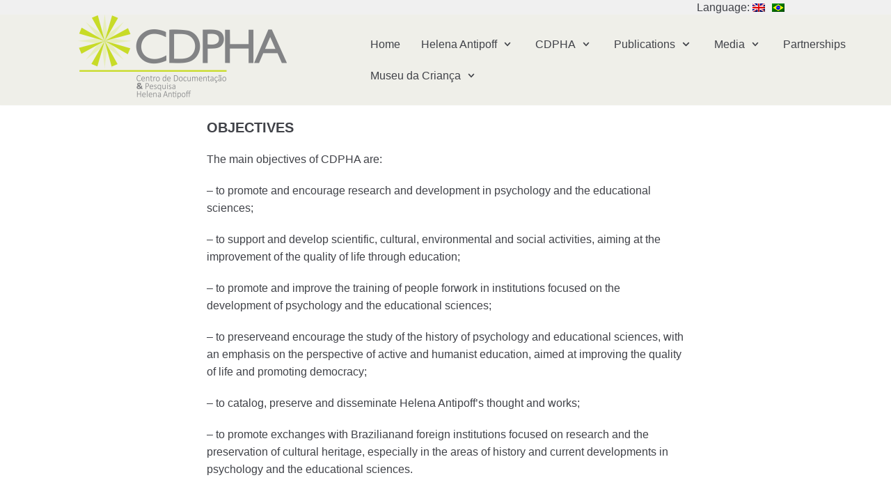

--- FILE ---
content_type: text/html; charset=UTF-8
request_url: https://cdpha.pro.br/en/objetivos-do-cdpha/
body_size: 8111
content:
<!DOCTYPE html>
<html lang="en-US">

<head>
	<meta charset="UTF-8">
	<meta name="viewport" content="width=device-width, initial-scale=1, minimum-scale=1">
	<link rel="profile" href="http://gmpg.org/xfn/11">
		<title>Objetivos &#8211; Centro de Documentação e Pesquisa Helena Antipoff – CDPHA</title>
<link rel='dns-prefetch' href='//s.w.org' />
<link rel="alternate" type="application/rss+xml" title="Centro de Documentação e Pesquisa Helena Antipoff – CDPHA &raquo; Feed" href="https://cdpha.pro.br/en/feed/" />
<link rel="alternate" type="application/rss+xml" title="Centro de Documentação e Pesquisa Helena Antipoff – CDPHA &raquo; Comments Feed" href="https://cdpha.pro.br/en/comments/feed/" />
		<script type="text/javascript">
			window._wpemojiSettings = {"baseUrl":"https:\/\/s.w.org\/images\/core\/emoji\/13.0.0\/72x72\/","ext":".png","svgUrl":"https:\/\/s.w.org\/images\/core\/emoji\/13.0.0\/svg\/","svgExt":".svg","source":{"concatemoji":"https:\/\/cdpha.pro.br\/wp-includes\/js\/wp-emoji-release.min.js?ver=5.5.3"}};
			!function(e,a,t){var r,n,o,i,p=a.createElement("canvas"),s=p.getContext&&p.getContext("2d");function c(e,t){var a=String.fromCharCode;s.clearRect(0,0,p.width,p.height),s.fillText(a.apply(this,e),0,0);var r=p.toDataURL();return s.clearRect(0,0,p.width,p.height),s.fillText(a.apply(this,t),0,0),r===p.toDataURL()}function l(e){if(!s||!s.fillText)return!1;switch(s.textBaseline="top",s.font="600 32px Arial",e){case"flag":return!c([127987,65039,8205,9895,65039],[127987,65039,8203,9895,65039])&&(!c([55356,56826,55356,56819],[55356,56826,8203,55356,56819])&&!c([55356,57332,56128,56423,56128,56418,56128,56421,56128,56430,56128,56423,56128,56447],[55356,57332,8203,56128,56423,8203,56128,56418,8203,56128,56421,8203,56128,56430,8203,56128,56423,8203,56128,56447]));case"emoji":return!c([55357,56424,8205,55356,57212],[55357,56424,8203,55356,57212])}return!1}function d(e){var t=a.createElement("script");t.src=e,t.defer=t.type="text/javascript",a.getElementsByTagName("head")[0].appendChild(t)}for(i=Array("flag","emoji"),t.supports={everything:!0,everythingExceptFlag:!0},o=0;o<i.length;o++)t.supports[i[o]]=l(i[o]),t.supports.everything=t.supports.everything&&t.supports[i[o]],"flag"!==i[o]&&(t.supports.everythingExceptFlag=t.supports.everythingExceptFlag&&t.supports[i[o]]);t.supports.everythingExceptFlag=t.supports.everythingExceptFlag&&!t.supports.flag,t.DOMReady=!1,t.readyCallback=function(){t.DOMReady=!0},t.supports.everything||(n=function(){t.readyCallback()},a.addEventListener?(a.addEventListener("DOMContentLoaded",n,!1),e.addEventListener("load",n,!1)):(e.attachEvent("onload",n),a.attachEvent("onreadystatechange",function(){"complete"===a.readyState&&t.readyCallback()})),(r=t.source||{}).concatemoji?d(r.concatemoji):r.wpemoji&&r.twemoji&&(d(r.twemoji),d(r.wpemoji)))}(window,document,window._wpemojiSettings);
		</script>
		<style type="text/css">
img.wp-smiley,
img.emoji {
	display: inline !important;
	border: none !important;
	box-shadow: none !important;
	height: 1em !important;
	width: 1em !important;
	margin: 0 .07em !important;
	vertical-align: -0.1em !important;
	background: none !important;
	padding: 0 !important;
}
</style>
	<link rel='stylesheet' id='wp-block-library-css'  href='https://cdpha.pro.br/wp-includes/css/dist/block-library/style.min.css?ver=5.5.3' type='text/css' media='all' />
<link rel='stylesheet' id='wp-migration-duplicator-css'  href='https://cdpha.pro.br/wp-content/plugins/wp-migration-duplicator/public/css/wp-migration-duplicator-public.css?ver=1.1.8' type='text/css' media='all' />
<link rel='stylesheet' id='neve-style-css'  href='https://cdpha.pro.br/wp-content/themes/neve/style.min.css?ver=2.8.3' type='text/css' media='all' />
<style id='neve-style-inline-css' type='text/css'>
.header-menu-sidebar-inner li.menu-item-nav-search { display: none; }
 .container{ max-width: 748px; } a{ color: #0c0c0c; } .nv-loader{ border-color: #0c0c0c; } a:hover, a:focus{ color: #cdd49b; } .has-neve-link-hover-color-color{ color: #cdd49b!important; } .has-neve-link-color-color{ color: #0c0c0c!important; } .has-neve-text-color-color{ color: #404248!important; } .has-neve-button-color-color{ color: #0366d6!important; } .has-neve-link-color-background-color{ background-color: #0c0c0c!important; } .has-neve-link-hover-color-background-color{ background-color: #cdd49b!important; } .has-neve-button-color-background-color{ background-color: #0366d6!important; } .has-neve-text-color-background-color{ background-color: #404248!important; } .single-post-container .alignfull > [class*="__inner-container"], .single-post-container .alignwide > [class*="__inner-container"]{ max-width:718px } .button.button-primary, button, input[type=button], .btn, input[type="submit"], /* Buttons in navigation */ ul[id^="nv-primary-navigation"] li.button.button-primary > a, .menu li.button.button-primary > a, .wp-block-button.is-style-primary .wp-block-button__link{ background-color: #0366d6;color: #ffffff;border-radius:3px;border:none;border-width:1px 1px 1px 1px; } .button.button-primary:hover, .nv-tags-list a:hover, ul[id^="nv-primary-navigation"] li.button.button-primary > a:hover, .menu li.button.button-primary > a:hover, .wp-block-button.is-style-primary .wp-block-button__link:hover { background-color: #0366d6;color: #ffffff; } .button.button-secondary, #comments input[type="submit"], #comments input[type=submit], .cart-off-canvas .button.nv-close-cart-sidebar, .wp-block-button.is-style-secondary .wp-block-button__link{ color: #676767;border-radius:3px;border:1px solid;border-width:1px 1px 1px 1px; } .button.button-secondary:hover, #comments input[type="submit"]:hover, .cart-off-canvas .button.nv-close-cart-sidebar:hover, .wp-block-button.is-style-secondary .wp-block-button__link:hover{ color: #676767; } .nv-tags-list a:hover{ background-color: #0366d6; } .nv-tags-list a{ color: #0366d6;border-color: #0366d6; } body, .site-title{ font-size: 15px; line-height: 1.6em; letter-spacing: 0px; font-weight: 400; text-transform: none; } h1, .single h1.entry-title{ font-size: 1.5em; line-height: 1.6em; letter-spacing: 0px; font-weight: 600; text-transform: uppercase; } h2{ font-size: 1.3em; line-height: 1.6em; letter-spacing: 0px; font-weight: 600; text-transform: uppercase; } h3{ font-size: 1.1em; line-height: 1.6em; letter-spacing: 0px; font-weight: 600; text-transform: uppercase; } .header-top-inner,.header-top-inner a:not(.button),.header-top-inner .navbar-toggle{ color: #404248; } .header-top-inner .nv-icon svg,.header-top-inner .nv-contact-list svg{ fill: #404248; } .header-top-inner .icon-bar{ background-color: #404248; } .hfg_header .header-top-inner .nav-ul .sub-menu{ background-color: #f0f0f0; } .hfg_header .header-top-inner{ background-color: #f0f0f0; } .header-main-inner,.header-main-inner a:not(.button),.header-main-inner .navbar-toggle{ color: #404248; } .header-main-inner .nv-icon svg,.header-main-inner .nv-contact-list svg{ fill: #404248; } .header-main-inner .icon-bar{ background-color: #404248; } .hfg_header .header-main-inner .nav-ul .sub-menu{ background-color: #efefe9; } .hfg_header .header-main-inner{ background-color: #efefe9; } .header-menu-sidebar .header-menu-sidebar-bg,.header-menu-sidebar .header-menu-sidebar-bg a:not(.button),.header-menu-sidebar .header-menu-sidebar-bg .navbar-toggle{ color: #404248; } .header-menu-sidebar .header-menu-sidebar-bg .nv-icon svg,.header-menu-sidebar .header-menu-sidebar-bg .nv-contact-list svg{ fill: #404248; } .header-menu-sidebar .header-menu-sidebar-bg .icon-bar{ background-color: #404248; } .hfg_header .header-menu-sidebar .header-menu-sidebar-bg .nav-ul .sub-menu{ background-color: #ffffff; } .hfg_header .header-menu-sidebar .header-menu-sidebar-bg{ background-color: #ffffff; } .header-menu-sidebar{ width: 360px; } .builder-item--logo .site-logo img{ max-width: 120px; } .builder-item--logo .site-logo .brand .nv-title-tagline-wrap{ color: #b2f418; } .builder-item--logo .site-logo{ padding:10px 0px 10px 0px; } .builder-item--logo{ margin:0px 0px 0px 0px; } .builder-item--nav-icon .navbar-toggle{ padding:10px 15px 10px 15px; } .builder-item--nav-icon{ margin:0px 0px 0px 0px; } .builder-item--primary-menu .nav-menu-primary > .nav-ul li:not(.woocommerce-mini-cart-item) > a,.builder-item--primary-menu .nav-menu-primary > .nav-ul .has-caret > a,.builder-item--primary-menu .nav-menu-primary > .nav-ul .neve-mm-heading span,.builder-item--primary-menu .nav-menu-primary > .nav-ul .has-caret{ color: #404248; } .builder-item--primary-menu .nav-menu-primary > .nav-ul li:not(.woocommerce-mini-cart-item) > a:after,.builder-item--primary-menu .nav-menu-primary > .nav-ul li > .has-caret > a:after{ background-color: #c7da2d; } .builder-item--primary-menu .nav-menu-primary > .nav-ul li:not(.woocommerce-mini-cart-item):hover > a,.builder-item--primary-menu .nav-menu-primary > .nav-ul li:hover > .has-caret > a,.builder-item--primary-menu .nav-menu-primary > .nav-ul li:hover > .has-caret{ color: #c7da2d; } .builder-item--primary-menu .nav-menu-primary > .nav-ul li:hover > .has-caret svg{ fill: #c7da2d; } .builder-item--primary-menu .nav-menu-primary > .nav-ul li.current-menu-item > a,.builder-item--primary-menu .nav-menu-primary > .nav-ul li.current_page_item > a,.builder-item--primary-menu .nav-menu-primary > .nav-ul li.current_page_item > .has-caret > a{ color: #c7db27; } .builder-item--primary-menu .nav-menu-primary > .nav-ul li.current-menu-item > .has-caret svg{ fill: #c7db27; } .builder-item--primary-menu .nav-ul > li:not(:last-of-type){ margin-right:20px; } .builder-item--primary-menu .style-full-height .nav-ul li:not(.menu-item-nav-search):not(.menu-item-nav-cart):hover > a:after{ width: calc(100% + 20px); } .builder-item--primary-menu .nav-ul li a, .builder-item--primary-menu .neve-mm-heading span{ min-height: 25px; } .header-menu-sidebar-inner .builder-item--primary-menu .primary-menu-ul.dropdowns-expanded > li > .sub-menu{ max-height: unset; } .header-menu-sidebar-inner .builder-item--primary-menu .primary-menu-ul.dropdowns-expanded > li > a > .caret-wrap,.header-menu-sidebar-inner .builder-item--primary-menu .primary-menu-ul.dropdowns-expanded > li > .has-caret .caret{ display: none; } .builder-item--primary-menu{ font-size: 1em; line-height: 1.6em; letter-spacing: 0px; font-weight: 500; text-transform: none; padding:0px 0px 0px 0px;margin:0px 0px 0px 0px; } .builder-item--primary-menu svg{ width: 1em;height: 1em; } .builder-item--secondary-menu .nav-ul#secondary-menu li > a{ color: #404248; } .builder-item--secondary-menu .nav-ul a:after{ background-color: #c7da2d; } .builder-item--secondary-menu .nav-menu-secondary:not(.style-full-height) .nav-ul#secondary-menu li:hover > a{ color: #c7da2d; } .builder-item--secondary-menu .nav-ul li:not(:last-child){ margin-right:20px; } .builder-item--secondary-menu .style-full-height .nav-ul li:hover > a:after{ width: calc(100% + 20px); } .builder-item--secondary-menu .nav-ul > li > a{ min-height: 25px; } .builder-item--secondary-menu .nav-ul li > a{ font-size: 1em; line-height: 1.6em; letter-spacing: 0px; font-weight: 500; text-transform: none; } .builder-item--secondary-menu .nav-ul li > a svg{ width: 1em;height: 1em; } .builder-item--secondary-menu{ padding:0px 0px 0px 0px;margin:0px 0px 0px 0px; } .footer-bottom-inner{ background-color: #cdd49b; } .footer-bottom-inner,.footer-bottom-inner a:not(.button),.footer-bottom-inner .navbar-toggle{ color: #5a5656; } .footer-bottom-inner .nv-icon svg,.footer-bottom-inner .nv-contact-list svg{ fill: #5a5656; } .footer-bottom-inner .icon-bar{ background-color: #5a5656; } .footer-bottom-inner .nav-ul .sub-menu{ background-color: #cdd49b; } .builder-item--footer-one-widgets{ padding:0px 0px 0px 0px;margin:0px 0px 0px 0px; } @media(min-width: 576px){ .container{ max-width: 992px; } .single-post-container .alignfull > [class*="__inner-container"], .single-post-container .alignwide > [class*="__inner-container"]{ max-width:962px } body, .site-title{ font-size: 16px; line-height: 1.6em; letter-spacing: 0px; } h1, .single h1.entry-title{ font-size: 1.5em; line-height: 1.6em; letter-spacing: 0px; } h2{ font-size: 1.3em; line-height: 1.6em; letter-spacing: 0px; } h3{ font-size: 1.1em; line-height: 1.6em; letter-spacing: 0px; } .header-menu-sidebar{ width: 360px; } .builder-item--logo .site-logo img{ max-width: 120px; } .builder-item--logo .site-logo{ padding:10px 0px 10px 0px; } .builder-item--logo{ margin:0px 0px 0px 0px; } .builder-item--nav-icon .navbar-toggle{ padding:10px 15px 10px 15px; } .builder-item--nav-icon{ margin:0px 0px 0px 0px; } .builder-item--primary-menu .nav-ul > li:not(:last-of-type){ margin-right:20px; } .builder-item--primary-menu .style-full-height .nav-ul li:not(.menu-item-nav-search):not(.menu-item-nav-cart):hover > a:after{ width: calc(100% + 20px); } .builder-item--primary-menu .nav-ul li a, .builder-item--primary-menu .neve-mm-heading span{ min-height: 25px; } .builder-item--primary-menu{ font-size: 1em; line-height: 1.6em; letter-spacing: 0px; padding:0px 0px 0px 0px;margin:0px 0px 0px 0px; } .builder-item--primary-menu svg{ width: 1em;height: 1em; } .builder-item--secondary-menu .nav-ul li:not(:last-child){ margin-right:20px; } .builder-item--secondary-menu .style-full-height .nav-ul li:hover > a:after{ width: calc(100% + 20px); } .builder-item--secondary-menu .nav-ul > li > a{ min-height: 25px; } .builder-item--secondary-menu .nav-ul li > a{ font-size: 1em; line-height: 1.6em; letter-spacing: 0px; } .builder-item--secondary-menu .nav-ul li > a svg{ width: 1em;height: 1em; } .builder-item--secondary-menu{ padding:0px 0px 0px 0px;margin:0px 0px 0px 0px; } .builder-item--footer-one-widgets{ padding:0px 0px 0px 0px;margin:0px 0px 0px 0px; } }@media(min-width: 960px){ .container{ max-width: 1024px; } .neve-main > .archive-container .nv-index-posts.col{ max-width: 74%; } .neve-main > .archive-container .nv-sidebar-wrap{ max-width: 26%; } .neve-main > .single-post-container .nv-single-post-wrap.col{ max-width: 70%; } .single-post-container .alignfull > [class*="__inner-container"], .single-post-container .alignwide > [class*="__inner-container"]{ max-width:687px } .container-fluid.single-post-container .alignfull > [class*="__inner-container"], .container-fluid.single-post-container .alignwide > [class*="__inner-container"]{ max-width:calc(70% + 15px) } .neve-main > .single-post-container .nv-sidebar-wrap{ max-width: 30%; } body, .site-title{ font-size: 16px; line-height: 1.6em; letter-spacing: 0px; } h1, .single h1.entry-title{ font-size: 2em; line-height: 1.6em; letter-spacing: 0px; } h2{ font-size: 1.75em; line-height: 1.6em; letter-spacing: 0px; } h3{ font-size: 1.5em; line-height: 1.6em; letter-spacing: 0px; } .header-top-inner{ height:21px; } .header-main-inner{ height:130px; } .header-menu-sidebar{ width: 360px; } .builder-item--logo .site-logo img{ max-width: 300px; } .builder-item--logo .site-logo{ padding:0px 0px 0px 0px; } .builder-item--logo{ margin:0px 0px 10px 0px; } .builder-item--nav-icon .navbar-toggle{ padding:10px 15px 10px 15px; } .builder-item--nav-icon{ margin:0px 0px 0px 0px; } .builder-item--primary-menu .nav-ul > li:not(:last-of-type){ margin-right:30px; } .builder-item--primary-menu .style-full-height .nav-ul li:not(.menu-item-nav-search):not(.menu-item-nav-cart) > a:after{ left:-15px;right:-15px } .builder-item--primary-menu .style-full-height .nav-ul li:not(.menu-item-nav-search):not(.menu-item-nav-cart):hover > a:after{ width: calc(100% + 30px); } .builder-item--primary-menu .nav-ul li a, .builder-item--primary-menu .neve-mm-heading span{ min-height: 20px; } .builder-item--primary-menu{ font-size: 1em; line-height: 1.6em; letter-spacing: 0px; padding:0px 0px 0px 0px;margin:0px 0px 0px 90px; } .builder-item--primary-menu svg{ width: 1em;height: 1em; } .builder-item--secondary-menu .nav-ul li:not(:last-child){ margin-right:10px; } .builder-item--secondary-menu .style-full-height #secondary-menu.nav-ul > li > a:after{ left:-5px;right:-5px } .builder-item--secondary-menu .style-full-height .nav-ul li:hover > a:after{ width: calc(100% + 10px); } .builder-item--secondary-menu .nav-ul > li > a{ min-height: 25px; } .builder-item--secondary-menu .nav-ul li > a{ font-size: 1em; line-height: 1.6em; letter-spacing: 0px; } .builder-item--secondary-menu .nav-ul li > a svg{ width: 1em;height: 1em; } .builder-item--secondary-menu{ padding:0px 0px 0px 0px;margin:10px 10px 10px 10px; } .builder-item--footer-one-widgets{ padding:0px 0px 0px 0px;margin:0px 0px 5px 0px; } }
</style>
<script type='text/javascript' src='https://cdpha.pro.br/wp-includes/js/jquery/jquery.js?ver=1.12.4-wp' id='jquery-core-js'></script>
<script type='text/javascript' src='https://cdpha.pro.br/wp-content/plugins/wp-migration-duplicator/public/js/wp-migration-duplicator-public.js?ver=1.1.8' id='wp-migration-duplicator-js'></script>
<link rel="https://api.w.org/" href="https://cdpha.pro.br/en/wp-json/" /><link rel="alternate" type="application/json" href="https://cdpha.pro.br/en/wp-json/wp/v2/pages/119" /><link rel="EditURI" type="application/rsd+xml" title="RSD" href="https://cdpha.pro.br/xmlrpc.php?rsd" />
<link rel="wlwmanifest" type="application/wlwmanifest+xml" href="https://cdpha.pro.br/wp-includes/wlwmanifest.xml" /> 
<meta name="generator" content="WordPress 5.5.3" />
<link rel="canonical" href="https://cdpha.pro.br/en/objetivos-do-cdpha/" />
<link rel='shortlink' href='https://cdpha.pro.br/en/?p=119' />
<link rel="alternate" type="application/json+oembed" href="https://cdpha.pro.br/en/wp-json/oembed/1.0/embed?url=https%3A%2F%2Fcdpha.pro.br%2Fen%2Fobjetivos-do-cdpha%2F" />
<link rel="alternate" type="text/xml+oembed" href="https://cdpha.pro.br/en/wp-json/oembed/1.0/embed?url=https%3A%2F%2Fcdpha.pro.br%2Fen%2Fobjetivos-do-cdpha%2F&#038;format=xml" />
<style>.cpm-map img{ max-width: none !important;box-shadow:none !important;}</style><style type="text/css">
.qtranxs_flag_pb {background-image: url(https://cdpha.pro.br/wp-content/plugins/qtranslate-x/flags/br.png); background-repeat: no-repeat;}
.qtranxs_flag_en {background-image: url(https://cdpha.pro.br/wp-content/plugins/qtranslate-x/flags/gb.png); background-repeat: no-repeat;}
</style>
<link hreflang="pb" href="https://cdpha.pro.br/pb/objetivos-do-cdpha/" rel="alternate" />
<link hreflang="en" href="https://cdpha.pro.br/en/objetivos-do-cdpha/" rel="alternate" />
<link hreflang="x-default" href="https://cdpha.pro.br/objetivos-do-cdpha/" rel="alternate" />
<meta name="generator" content="qTranslate-X 3.4.6.8" />
<link rel="icon" href="https://cdpha.pro.br/wp-content/uploads/2020/09/cropped-favicon-32x32.png" sizes="32x32" />
<link rel="icon" href="https://cdpha.pro.br/wp-content/uploads/2020/09/cropped-favicon-192x192.png" sizes="192x192" />
<link rel="apple-touch-icon" href="https://cdpha.pro.br/wp-content/uploads/2020/09/cropped-favicon-180x180.png" />
<meta name="msapplication-TileImage" content="https://cdpha.pro.br/wp-content/uploads/2020/09/cropped-favicon-270x270.png" />
		<style type="text/css" id="wp-custom-css">
			.primary-menu-ul .sub-menu li a {
	justify-content: left !important;
}		</style>
		</head>

<body  class="page-template-default page page-id-119 wp-custom-logo nv-sidebar-right nv-without-title menu_sidebar_slide_left" id="neve_body"  >
<div class="wrapper">
		<header class="header" role="banner">
		<a class="neve-skip-link show-on-focus" href="#content" tabindex="0">
			Skip to content		</a>
		<div id="header-grid"  class="hfg_header site-header">
	<div class="header--row header-top hide-on-mobile hide-on-tablet layout-full-contained header--row"
	data-row-id="top" data-show-on="desktop">

	<div
		class="header--row-inner header-top-inner">
		<div class="container">
			<div
				class="row row--wrapper"
				data-section="hfg_header_layout_top" >
				<div class="builder-item hfg-item-last hfg-item-first col-5 col-md-5 col-sm-5 desktop-right tablet-left mobile-left offset-7"><div class="item--inner builder-item--secondary-menu has_menu"
		data-section="secondary_menu_primary"
		data-item-id="secondary-menu">
	<div class="nv-top-bar">
	<div role="navigation" class="menu-content style-plain nav-menu-secondary"
		aria-label="Secondary Menu">
		<ul id="secondary-menu" class="nav-ul"><li id="menu-item-422" class="qtranxs-lang-menu qtranxs-lang-menu-en menu-item menu-item-type-custom menu-item-object-custom menu-item-has-children menu-item-422"><a title="English" href="#">Language:&nbsp;<img src="https://cdpha.pro.br/wp-content/plugins/qtranslate-x/flags/gb.png" alt="English" /></a></li>
<li id="menu-item-423" class="qtranxs-lang-menu-item qtranxs-lang-menu-item-pb menu-item menu-item-type-custom menu-item-object-custom menu-item-423"><a title="Português Brasil" href="https://cdpha.pro.br/pb/objetivos-do-cdpha/"><img src="https://cdpha.pro.br/wp-content/plugins/qtranslate-x/flags/br.png" alt="Português Brasil" /></a></li>
</ul>	</div>
</div>

	</div>

</div>							</div>
		</div>
	</div>
</div>


<nav class="header--row header-main hide-on-mobile hide-on-tablet layout-fullwidth nv-navbar header--row"
	data-row-id="main" data-show-on="desktop">

	<div
		class="header--row-inner header-main-inner">
		<div class="container">
			<div
				class="row row--wrapper"
				data-section="hfg_header_layout_main" >
				<div class="builder-item hfg-item-first col-4 col-md-4 col-sm-4 mobile-left tablet-left desktop-right"><div class="item--inner builder-item--logo"
		data-section="title_tagline"
		data-item-id="logo">
	<div class="site-logo">
	<a class="brand" href="https://cdpha.pro.br/en/" title="Centro de Documentação e Pesquisa Helena Antipoff – CDPHA"
			aria-label="Centro de Documentação e Pesquisa Helena Antipoff – CDPHA"><img src="https://cdpha.pro.br/wp-content/uploads/2020/09/cropped-logo01_horizontal_small.png" alt=""></a></div>

	</div>

</div><div class="builder-item has-nav hfg-item-last col-8 col-md-8 col-sm-8 mobile-left tablet-left desktop-left"><div class="item--inner builder-item--primary-menu has_menu"
		data-section="header_menu_primary"
		data-item-id="primary-menu">
	<div class="nv-nav-wrap">
	<div role="navigation" class="style-border-bottom nav-menu-primary"
			aria-label="Primary Menu">

		<ul id="nv-primary-navigation-main" class="primary-menu-ul nav-ul dropdowns-expanded"><li id="menu-item-703" class="menu-item menu-item-type-post_type menu-item-object-page menu-item-home menu-item-703"><a href="https://cdpha.pro.br/en/">Home</a></li>
<li id="menu-item-31" class="menu-item menu-item-type-post_type menu-item-object-page menu-item-has-children menu-item-31"><a href="https://cdpha.pro.br/en/helena-antipoff/"><span class="menu-item-title-wrap">Helena Antipoff</span><div class="caret-wrap 2" tabindex="0"><span class="caret"><svg xmlns="http://www.w3.org/2000/svg" viewBox="0 0 448 512"><path d="M207.029 381.476L12.686 187.132c-9.373-9.373-9.373-24.569 0-33.941l22.667-22.667c9.357-9.357 24.522-9.375 33.901-.04L224 284.505l154.745-154.021c9.379-9.335 24.544-9.317 33.901.04l22.667 22.667c9.373 9.373 9.373 24.569 0 33.941L240.971 381.476c-9.373 9.372-24.569 9.372-33.942 0z"/></svg></span></div></a>
<ul class="sub-menu">
	<li id="menu-item-1614" class="menu-item menu-item-type-post_type menu-item-object-page menu-item-1614"><a href="https://cdpha.pro.br/en/38o-encontro-anual-helena-antipoff/">38º Encontro Anual Helena Antipoff</a></li>
	<li id="menu-item-1907" class="menu-item menu-item-type-post_type menu-item-object-page menu-item-1907"><a href="https://cdpha.pro.br/en/1900-2/">39º Encontro anual helena antipoff</a></li>
	<li id="menu-item-1897" class="menu-item menu-item-type-post_type menu-item-object-page menu-item-1897"><a href="https://cdpha.pro.br/en/41o-encontro-anual-helena-antipoff/">41º eNCONTRO aNUAL hELENA aNTIPOFF</a></li>
	<li id="menu-item-2235" class="menu-item menu-item-type-post_type menu-item-object-page menu-item-2235"><a href="https://cdpha.pro.br/en/42o-encontro-helena-antipoff-videos/">42º ENCONTRO hELENA aNTIPOFF – PROGRAMAÇÃO</a></li>
	<li id="menu-item-1554" class="menu-item menu-item-type-post_type menu-item-object-page menu-item-1554"><a href="https://cdpha.pro.br/en/eventos/">eventos</a></li>
</ul>
</li>
<li id="menu-item-883" class="menu-item menu-item-type-custom menu-item-object-custom current-menu-ancestor current-menu-parent menu-item-has-children menu-item-883"><a href="#"><span class="menu-item-title-wrap">CDPHA</span><div class="caret-wrap 8" tabindex="0"><span class="caret"><svg xmlns="http://www.w3.org/2000/svg" viewBox="0 0 448 512"><path d="M207.029 381.476L12.686 187.132c-9.373-9.373-9.373-24.569 0-33.941l22.667-22.667c9.357-9.357 24.522-9.375 33.901-.04L224 284.505l154.745-154.021c9.379-9.335 24.544-9.317 33.901.04l22.667 22.667c9.373 9.373 9.373 24.569 0 33.941L240.971 381.476c-9.373 9.372-24.569 9.372-33.942 0z"/></svg></span></div></a>
<ul class="sub-menu">
	<li id="menu-item-915" class="menu-item menu-item-type-post_type menu-item-object-page menu-item-915"><a href="https://cdpha.pro.br/en/sobre/">About</a></li>
	<li id="menu-item-120" class="menu-item menu-item-type-post_type menu-item-object-page current-menu-item page_item page-item-119 current_page_item menu-item-120"><a href="https://cdpha.pro.br/en/objetivos-do-cdpha/" aria-current="page">Objectives</a></li>
	<li id="menu-item-877" class="menu-item menu-item-type-post_type menu-item-object-page menu-item-877"><a href="https://cdpha.pro.br/en/logomarca/">Logo</a></li>
	<li id="menu-item-1022" class="menu-item menu-item-type-post_type menu-item-object-page menu-item-1022"><a href="https://cdpha.pro.br/en/atas-do-cdpha/">Atas do CDPHA</a></li>
	<li id="menu-item-822" class="menu-item menu-item-type-custom menu-item-object-custom menu-item-has-children menu-item-822"><a href="#"><span class="menu-item-title-wrap">Directors</span><div class="caret-wrap 13" tabindex="0"><span class="caret"><svg xmlns="http://www.w3.org/2000/svg" viewBox="0 0 448 512"><path d="M207.029 381.476L12.686 187.132c-9.373-9.373-9.373-24.569 0-33.941l22.667-22.667c9.357-9.357 24.522-9.375 33.901-.04L224 284.505l154.745-154.021c9.379-9.335 24.544-9.317 33.901.04l22.667 22.667c9.373 9.373 9.373 24.569 0 33.941L240.971 381.476c-9.373 9.372-24.569 9.372-33.942 0z"/></svg></span></div></a>
	<ul class="sub-menu">
		<li id="menu-item-2148" class="menu-item menu-item-type-post_type menu-item-object-page menu-item-2148"><a href="https://cdpha.pro.br/en/diretoria-cdpha-2024-2025/">Diretoria CDPHA 2024-2025</a></li>
		<li id="menu-item-1530" class="menu-item menu-item-type-post_type menu-item-object-page menu-item-1530"><a href="https://cdpha.pro.br/en/2022-2023/">2022 -2023</a></li>
		<li id="menu-item-1450" class="menu-item menu-item-type-post_type menu-item-object-page menu-item-1450"><a href="https://cdpha.pro.br/en/2021-2022/">2021 -2022</a></li>
		<li id="menu-item-813" class="menu-item menu-item-type-post_type menu-item-object-page menu-item-813"><a href="https://cdpha.pro.br/en/diretoria_2018-2020/">2018-2020</a></li>
		<li id="menu-item-812" class="menu-item menu-item-type-post_type menu-item-object-page menu-item-812"><a href="https://cdpha.pro.br/en/diretoria_2015-2017/">2015-2017</a></li>
		<li id="menu-item-824" class="menu-item menu-item-type-post_type menu-item-object-page menu-item-824"><a href="https://cdpha.pro.br/en/diretoria_2013-2015/">2013-2015</a></li>
		<li id="menu-item-823" class="menu-item menu-item-type-post_type menu-item-object-page menu-item-823"><a href="https://cdpha.pro.br/en/diretoria_2011-2013/">2011-2013</a></li>
		<li id="menu-item-828" class="menu-item menu-item-type-post_type menu-item-object-page menu-item-828"><a href="https://cdpha.pro.br/en/diretorias_anteriores/">Anteriores</a></li>
	</ul>
</li>
	<li id="menu-item-131" class="menu-item menu-item-type-post_type menu-item-object-page menu-item-131"><a href="https://cdpha.pro.br/en/sala-antipoff-na-ufmg/">Helena Antipoff Room</a></li>
	<li id="menu-item-1177" class="menu-item menu-item-type-post_type menu-item-object-page menu-item-1177"><a href="https://cdpha.pro.br/en/fundacao-helena-antipoff/">Helena Antipoff Foundation</a></li>
</ul>
</li>
<li id="menu-item-368" class="menu-item menu-item-type-custom menu-item-object-custom menu-item-has-children menu-item-368"><a href="#"><span class="menu-item-title-wrap">Publications</span><div class="caret-wrap 24" tabindex="0"><span class="caret"><svg xmlns="http://www.w3.org/2000/svg" viewBox="0 0 448 512"><path d="M207.029 381.476L12.686 187.132c-9.373-9.373-9.373-24.569 0-33.941l22.667-22.667c9.357-9.357 24.522-9.375 33.901-.04L224 284.505l154.745-154.021c9.379-9.335 24.544-9.317 33.901.04l22.667 22.667c9.373 9.373 9.373 24.569 0 33.941L240.971 381.476c-9.373 9.372-24.569 9.372-33.942 0z"/></svg></span></div></a>
<ul class="sub-menu">
	<li id="menu-item-161" class="menu-item menu-item-type-post_type menu-item-object-page menu-item-161"><a href="https://cdpha.pro.br/en/artigos-cientificos/">Scientific articles</a></li>
	<li id="menu-item-164" class="menu-item menu-item-type-post_type menu-item-object-page menu-item-164"><a href="https://cdpha.pro.br/en/boletins-do-cdpha/">CDPHA Bulletins</a></li>
	<li id="menu-item-167" class="menu-item menu-item-type-post_type menu-item-object-page menu-item-167"><a href="https://cdpha.pro.br/en/colecao-antipoff/">Antipoff Collections</a></li>
	<li id="menu-item-1068" class="menu-item menu-item-type-post_type menu-item-object-page menu-item-1068"><a href="https://cdpha.pro.br/en/coletaneas-antipoff/">Antipoff Collected Works</a></li>
	<li id="menu-item-173" class="menu-item menu-item-type-post_type menu-item-object-page menu-item-173"><a href="https://cdpha.pro.br/en/livros-e-capitulos/">Books and chapters</a></li>
	<li id="menu-item-176" class="menu-item menu-item-type-post_type menu-item-object-page menu-item-176"><a href="https://cdpha.pro.br/en/teses-e-dissertacoes/">Theses and dissertations</a></li>
</ul>
</li>
<li id="menu-item-858" class="menu-item menu-item-type-custom menu-item-object-custom menu-item-has-children menu-item-858"><a href="#"><span class="menu-item-title-wrap">Media</span><div class="caret-wrap 31" tabindex="0"><span class="caret"><svg xmlns="http://www.w3.org/2000/svg" viewBox="0 0 448 512"><path d="M207.029 381.476L12.686 187.132c-9.373-9.373-9.373-24.569 0-33.941l22.667-22.667c9.357-9.357 24.522-9.375 33.901-.04L224 284.505l154.745-154.021c9.379-9.335 24.544-9.317 33.901.04l22.667 22.667c9.373 9.373 9.373 24.569 0 33.941L240.971 381.476c-9.373 9.372-24.569 9.372-33.942 0z"/></svg></span></div></a>
<ul class="sub-menu">
	<li id="menu-item-857" class="menu-item menu-item-type-post_type menu-item-object-page menu-item-857"><a href="https://cdpha.pro.br/en/media/">Photos</a></li>
	<li id="menu-item-861" class="menu-item menu-item-type-post_type menu-item-object-page menu-item-861"><a href="https://cdpha.pro.br/en/videos/">Videos</a></li>
	<li id="menu-item-1766" class="menu-item menu-item-type-post_type menu-item-object-page menu-item-1766"><a href="https://cdpha.pro.br/en/imagens-e-videos-17a-primavera-dos-museus/">IMAGENS E VIDEOS 17ª pRIMAVERA DOS MUSEUS</a></li>
	<li id="menu-item-888" class="menu-item menu-item-type-post_type menu-item-object-page menu-item-888"><a href="https://cdpha.pro.br/en/recursos-educacionais/">Educational Resources</a></li>
</ul>
</li>
<li id="menu-item-35" class="menu-item menu-item-type-post_type menu-item-object-page menu-item-35"><a href="https://cdpha.pro.br/en/parcerias/">Partnerships</a></li>
<li id="menu-item-1376" class="menu-item menu-item-type-post_type menu-item-object-page menu-item-has-children menu-item-1376"><a href="https://cdpha.pro.br/en/home/museu-da-crianca/"><span class="menu-item-title-wrap">Museu da Criança</span><div class="caret-wrap 37" tabindex="0"><span class="caret"><svg xmlns="http://www.w3.org/2000/svg" viewBox="0 0 448 512"><path d="M207.029 381.476L12.686 187.132c-9.373-9.373-9.373-24.569 0-33.941l22.667-22.667c9.357-9.357 24.522-9.375 33.901-.04L224 284.505l154.745-154.021c9.379-9.335 24.544-9.317 33.901.04l22.667 22.667c9.373 9.373 9.373 24.569 0 33.941L240.971 381.476c-9.373 9.372-24.569 9.372-33.942 0z"/></svg></span></div></a>
<ul class="sub-menu">
	<li id="menu-item-2158" class="menu-item menu-item-type-post_type menu-item-object-page menu-item-2158"><a href="https://cdpha.pro.br/en/aula-silvia-parrat-dayan/">Aula Silvia Parrat-Dayan</a></li>
	<li id="menu-item-1519" class="menu-item menu-item-type-post_type menu-item-object-page menu-item-1519"><a href="https://cdpha.pro.br/en/adolescentes-e-jovens/">Adolescentes e Jovens</a></li>
	<li id="menu-item-1395" class="menu-item menu-item-type-post_type menu-item-object-page menu-item-1395"><a href="https://cdpha.pro.br/en/atividades-educativas/">Atividades Educativas</a></li>
	<li id="menu-item-1396" class="menu-item menu-item-type-post_type menu-item-object-page menu-item-1396"><a href="https://cdpha.pro.br/en/criancas-brasileiras/">Crianças Brasileiras</a></li>
	<li id="menu-item-1440" class="menu-item menu-item-type-post_type menu-item-object-page menu-item-1440"><a href="https://cdpha.pro.br/en/criancas-no-mundo/">Crianças no Mundo</a></li>
	<li id="menu-item-1397" class="menu-item menu-item-type-post_type menu-item-object-page menu-item-1397"><a href="https://cdpha.pro.br/en/educacao-na-pandemia/">Educação na Pandemia</a></li>
	<li id="menu-item-1384" class="menu-item menu-item-type-post_type menu-item-object-page menu-item-1384"><a href="https://cdpha.pro.br/en/ideais-e-interesses/">Ideais e interesses</a></li>
	<li id="menu-item-1433" class="menu-item menu-item-type-post_type menu-item-object-page menu-item-1433"><a href="https://cdpha.pro.br/en/mesa-redonda/">Mesa Redonda</a></li>
	<li id="menu-item-1481" class="menu-item menu-item-type-post_type menu-item-object-page menu-item-1481"><a href="https://cdpha.pro.br/en/videos-15a-primavera-dos-museus/">videos 15ª Primavera dos museus</a></li>
</ul>
</li>
</ul>	</div>
</div>

	</div>

</div>							</div>
		</div>
	</div>
</nav>


<nav class="header--row header-main hide-on-desktop layout-fullwidth nv-navbar header--row"
	data-row-id="main" data-show-on="mobile">

	<div
		class="header--row-inner header-main-inner">
		<div class="container">
			<div
				class="row row--wrapper"
				data-section="hfg_header_layout_main" >
				<div class="builder-item hfg-item-first col-8 col-md-8 col-sm-8 mobile-left tablet-left desktop-right"><div class="item--inner builder-item--logo"
		data-section="title_tagline"
		data-item-id="logo">
	<div class="site-logo">
	<a class="brand" href="https://cdpha.pro.br/en/" title="Centro de Documentação e Pesquisa Helena Antipoff – CDPHA"
			aria-label="Centro de Documentação e Pesquisa Helena Antipoff – CDPHA"><img src="https://cdpha.pro.br/wp-content/uploads/2020/09/cropped-logo01_horizontal_small.png" alt=""></a></div>

	</div>

</div><div class="builder-item hfg-item-last col-4 col-md-4 col-sm-4 desktop-right tablet-right mobile-right"><div class="item--inner builder-item--nav-icon"
		data-section="header_menu_icon"
		data-item-id="nav-icon">
	<div class="menu-mobile-toggle item-button navbar-toggle-wrapper">
	<button class="navbar-toggle"
					aria-label="
			Navigation Menu			">
				<div class="bars">
			<span class="icon-bar"></span>
			<span class="icon-bar"></span>
			<span class="icon-bar"></span>
		</div>
		<span class="screen-reader-text">Toggle Navigation</span>
	</button>
</div> <!--.navbar-toggle-wrapper-->


	</div>

</div>							</div>
		</div>
	</div>
</nav>

<div id="header-menu-sidebar" class="header-menu-sidebar menu-sidebar-panel slide_left">
	<div id="header-menu-sidebar-bg" class="header-menu-sidebar-bg">
		<div class="close-sidebar-panel navbar-toggle-wrapper">
			<button class="navbar-toggle active" 					aria-label="
				Navigation Menu				">
				<div class="bars">
					<span class="icon-bar"></span>
					<span class="icon-bar"></span>
					<span class="icon-bar"></span>
				</div>
				<span class="screen-reader-text">
				Toggle Navigation					</span>
			</button>
		</div>
		<div id="header-menu-sidebar-inner" class="header-menu-sidebar-inner ">
			<div class="builder-item has-nav hfg-item-last hfg-item-first col-12 col-md-12 col-sm-12 mobile-left tablet-left desktop-left"><div class="item--inner builder-item--primary-menu has_menu"
		data-section="header_menu_primary"
		data-item-id="primary-menu">
	<div class="nv-nav-wrap">
	<div role="navigation" class="style-border-bottom nav-menu-primary"
			aria-label="Primary Menu">

		<ul id="nv-primary-navigation-sidebar" class="primary-menu-ul nav-ul dropdowns-expanded"><li class="menu-item menu-item-type-post_type menu-item-object-page menu-item-home menu-item-703"><a href="https://cdpha.pro.br/en/">Home</a></li>
<li class="menu-item menu-item-type-post_type menu-item-object-page menu-item-has-children menu-item-31"><a href="https://cdpha.pro.br/en/helena-antipoff/"><span class="menu-item-title-wrap">Helena Antipoff</span><div class="caret-wrap 2" tabindex="0"><span class="caret"><svg xmlns="http://www.w3.org/2000/svg" viewBox="0 0 448 512"><path d="M207.029 381.476L12.686 187.132c-9.373-9.373-9.373-24.569 0-33.941l22.667-22.667c9.357-9.357 24.522-9.375 33.901-.04L224 284.505l154.745-154.021c9.379-9.335 24.544-9.317 33.901.04l22.667 22.667c9.373 9.373 9.373 24.569 0 33.941L240.971 381.476c-9.373 9.372-24.569 9.372-33.942 0z"/></svg></span></div></a>
<ul class="sub-menu">
	<li class="menu-item menu-item-type-post_type menu-item-object-page menu-item-1614"><a href="https://cdpha.pro.br/en/38o-encontro-anual-helena-antipoff/">38º Encontro Anual Helena Antipoff</a></li>
	<li class="menu-item menu-item-type-post_type menu-item-object-page menu-item-1907"><a href="https://cdpha.pro.br/en/1900-2/">39º Encontro anual helena antipoff</a></li>
	<li class="menu-item menu-item-type-post_type menu-item-object-page menu-item-1897"><a href="https://cdpha.pro.br/en/41o-encontro-anual-helena-antipoff/">41º eNCONTRO aNUAL hELENA aNTIPOFF</a></li>
	<li class="menu-item menu-item-type-post_type menu-item-object-page menu-item-2235"><a href="https://cdpha.pro.br/en/42o-encontro-helena-antipoff-videos/">42º ENCONTRO hELENA aNTIPOFF – PROGRAMAÇÃO</a></li>
	<li class="menu-item menu-item-type-post_type menu-item-object-page menu-item-1554"><a href="https://cdpha.pro.br/en/eventos/">eventos</a></li>
</ul>
</li>
<li class="menu-item menu-item-type-custom menu-item-object-custom current-menu-ancestor current-menu-parent menu-item-has-children menu-item-883"><a href="#"><span class="menu-item-title-wrap">CDPHA</span><div class="caret-wrap 8" tabindex="0"><span class="caret"><svg xmlns="http://www.w3.org/2000/svg" viewBox="0 0 448 512"><path d="M207.029 381.476L12.686 187.132c-9.373-9.373-9.373-24.569 0-33.941l22.667-22.667c9.357-9.357 24.522-9.375 33.901-.04L224 284.505l154.745-154.021c9.379-9.335 24.544-9.317 33.901.04l22.667 22.667c9.373 9.373 9.373 24.569 0 33.941L240.971 381.476c-9.373 9.372-24.569 9.372-33.942 0z"/></svg></span></div></a>
<ul class="sub-menu">
	<li class="menu-item menu-item-type-post_type menu-item-object-page menu-item-915"><a href="https://cdpha.pro.br/en/sobre/">About</a></li>
	<li class="menu-item menu-item-type-post_type menu-item-object-page current-menu-item page_item page-item-119 current_page_item menu-item-120"><a href="https://cdpha.pro.br/en/objetivos-do-cdpha/" aria-current="page">Objectives</a></li>
	<li class="menu-item menu-item-type-post_type menu-item-object-page menu-item-877"><a href="https://cdpha.pro.br/en/logomarca/">Logo</a></li>
	<li class="menu-item menu-item-type-post_type menu-item-object-page menu-item-1022"><a href="https://cdpha.pro.br/en/atas-do-cdpha/">Atas do CDPHA</a></li>
	<li class="menu-item menu-item-type-custom menu-item-object-custom menu-item-has-children menu-item-822"><a href="#"><span class="menu-item-title-wrap">Directors</span><div class="caret-wrap 13" tabindex="0"><span class="caret"><svg xmlns="http://www.w3.org/2000/svg" viewBox="0 0 448 512"><path d="M207.029 381.476L12.686 187.132c-9.373-9.373-9.373-24.569 0-33.941l22.667-22.667c9.357-9.357 24.522-9.375 33.901-.04L224 284.505l154.745-154.021c9.379-9.335 24.544-9.317 33.901.04l22.667 22.667c9.373 9.373 9.373 24.569 0 33.941L240.971 381.476c-9.373 9.372-24.569 9.372-33.942 0z"/></svg></span></div></a>
	<ul class="sub-menu">
		<li class="menu-item menu-item-type-post_type menu-item-object-page menu-item-2148"><a href="https://cdpha.pro.br/en/diretoria-cdpha-2024-2025/">Diretoria CDPHA 2024-2025</a></li>
		<li class="menu-item menu-item-type-post_type menu-item-object-page menu-item-1530"><a href="https://cdpha.pro.br/en/2022-2023/">2022 -2023</a></li>
		<li class="menu-item menu-item-type-post_type menu-item-object-page menu-item-1450"><a href="https://cdpha.pro.br/en/2021-2022/">2021 -2022</a></li>
		<li class="menu-item menu-item-type-post_type menu-item-object-page menu-item-813"><a href="https://cdpha.pro.br/en/diretoria_2018-2020/">2018-2020</a></li>
		<li class="menu-item menu-item-type-post_type menu-item-object-page menu-item-812"><a href="https://cdpha.pro.br/en/diretoria_2015-2017/">2015-2017</a></li>
		<li class="menu-item menu-item-type-post_type menu-item-object-page menu-item-824"><a href="https://cdpha.pro.br/en/diretoria_2013-2015/">2013-2015</a></li>
		<li class="menu-item menu-item-type-post_type menu-item-object-page menu-item-823"><a href="https://cdpha.pro.br/en/diretoria_2011-2013/">2011-2013</a></li>
		<li class="menu-item menu-item-type-post_type menu-item-object-page menu-item-828"><a href="https://cdpha.pro.br/en/diretorias_anteriores/">Anteriores</a></li>
	</ul>
</li>
	<li class="menu-item menu-item-type-post_type menu-item-object-page menu-item-131"><a href="https://cdpha.pro.br/en/sala-antipoff-na-ufmg/">Helena Antipoff Room</a></li>
	<li class="menu-item menu-item-type-post_type menu-item-object-page menu-item-1177"><a href="https://cdpha.pro.br/en/fundacao-helena-antipoff/">Helena Antipoff Foundation</a></li>
</ul>
</li>
<li class="menu-item menu-item-type-custom menu-item-object-custom menu-item-has-children menu-item-368"><a href="#"><span class="menu-item-title-wrap">Publications</span><div class="caret-wrap 24" tabindex="0"><span class="caret"><svg xmlns="http://www.w3.org/2000/svg" viewBox="0 0 448 512"><path d="M207.029 381.476L12.686 187.132c-9.373-9.373-9.373-24.569 0-33.941l22.667-22.667c9.357-9.357 24.522-9.375 33.901-.04L224 284.505l154.745-154.021c9.379-9.335 24.544-9.317 33.901.04l22.667 22.667c9.373 9.373 9.373 24.569 0 33.941L240.971 381.476c-9.373 9.372-24.569 9.372-33.942 0z"/></svg></span></div></a>
<ul class="sub-menu">
	<li class="menu-item menu-item-type-post_type menu-item-object-page menu-item-161"><a href="https://cdpha.pro.br/en/artigos-cientificos/">Scientific articles</a></li>
	<li class="menu-item menu-item-type-post_type menu-item-object-page menu-item-164"><a href="https://cdpha.pro.br/en/boletins-do-cdpha/">CDPHA Bulletins</a></li>
	<li class="menu-item menu-item-type-post_type menu-item-object-page menu-item-167"><a href="https://cdpha.pro.br/en/colecao-antipoff/">Antipoff Collections</a></li>
	<li class="menu-item menu-item-type-post_type menu-item-object-page menu-item-1068"><a href="https://cdpha.pro.br/en/coletaneas-antipoff/">Antipoff Collected Works</a></li>
	<li class="menu-item menu-item-type-post_type menu-item-object-page menu-item-173"><a href="https://cdpha.pro.br/en/livros-e-capitulos/">Books and chapters</a></li>
	<li class="menu-item menu-item-type-post_type menu-item-object-page menu-item-176"><a href="https://cdpha.pro.br/en/teses-e-dissertacoes/">Theses and dissertations</a></li>
</ul>
</li>
<li class="menu-item menu-item-type-custom menu-item-object-custom menu-item-has-children menu-item-858"><a href="#"><span class="menu-item-title-wrap">Media</span><div class="caret-wrap 31" tabindex="0"><span class="caret"><svg xmlns="http://www.w3.org/2000/svg" viewBox="0 0 448 512"><path d="M207.029 381.476L12.686 187.132c-9.373-9.373-9.373-24.569 0-33.941l22.667-22.667c9.357-9.357 24.522-9.375 33.901-.04L224 284.505l154.745-154.021c9.379-9.335 24.544-9.317 33.901.04l22.667 22.667c9.373 9.373 9.373 24.569 0 33.941L240.971 381.476c-9.373 9.372-24.569 9.372-33.942 0z"/></svg></span></div></a>
<ul class="sub-menu">
	<li class="menu-item menu-item-type-post_type menu-item-object-page menu-item-857"><a href="https://cdpha.pro.br/en/media/">Photos</a></li>
	<li class="menu-item menu-item-type-post_type menu-item-object-page menu-item-861"><a href="https://cdpha.pro.br/en/videos/">Videos</a></li>
	<li class="menu-item menu-item-type-post_type menu-item-object-page menu-item-1766"><a href="https://cdpha.pro.br/en/imagens-e-videos-17a-primavera-dos-museus/">IMAGENS E VIDEOS 17ª pRIMAVERA DOS MUSEUS</a></li>
	<li class="menu-item menu-item-type-post_type menu-item-object-page menu-item-888"><a href="https://cdpha.pro.br/en/recursos-educacionais/">Educational Resources</a></li>
</ul>
</li>
<li class="menu-item menu-item-type-post_type menu-item-object-page menu-item-35"><a href="https://cdpha.pro.br/en/parcerias/">Partnerships</a></li>
<li class="menu-item menu-item-type-post_type menu-item-object-page menu-item-has-children menu-item-1376"><a href="https://cdpha.pro.br/en/home/museu-da-crianca/"><span class="menu-item-title-wrap">Museu da Criança</span><div class="caret-wrap 37" tabindex="0"><span class="caret"><svg xmlns="http://www.w3.org/2000/svg" viewBox="0 0 448 512"><path d="M207.029 381.476L12.686 187.132c-9.373-9.373-9.373-24.569 0-33.941l22.667-22.667c9.357-9.357 24.522-9.375 33.901-.04L224 284.505l154.745-154.021c9.379-9.335 24.544-9.317 33.901.04l22.667 22.667c9.373 9.373 9.373 24.569 0 33.941L240.971 381.476c-9.373 9.372-24.569 9.372-33.942 0z"/></svg></span></div></a>
<ul class="sub-menu">
	<li class="menu-item menu-item-type-post_type menu-item-object-page menu-item-2158"><a href="https://cdpha.pro.br/en/aula-silvia-parrat-dayan/">Aula Silvia Parrat-Dayan</a></li>
	<li class="menu-item menu-item-type-post_type menu-item-object-page menu-item-1519"><a href="https://cdpha.pro.br/en/adolescentes-e-jovens/">Adolescentes e Jovens</a></li>
	<li class="menu-item menu-item-type-post_type menu-item-object-page menu-item-1395"><a href="https://cdpha.pro.br/en/atividades-educativas/">Atividades Educativas</a></li>
	<li class="menu-item menu-item-type-post_type menu-item-object-page menu-item-1396"><a href="https://cdpha.pro.br/en/criancas-brasileiras/">Crianças Brasileiras</a></li>
	<li class="menu-item menu-item-type-post_type menu-item-object-page menu-item-1440"><a href="https://cdpha.pro.br/en/criancas-no-mundo/">Crianças no Mundo</a></li>
	<li class="menu-item menu-item-type-post_type menu-item-object-page menu-item-1397"><a href="https://cdpha.pro.br/en/educacao-na-pandemia/">Educação na Pandemia</a></li>
	<li class="menu-item menu-item-type-post_type menu-item-object-page menu-item-1384"><a href="https://cdpha.pro.br/en/ideais-e-interesses/">Ideais e interesses</a></li>
	<li class="menu-item menu-item-type-post_type menu-item-object-page menu-item-1433"><a href="https://cdpha.pro.br/en/mesa-redonda/">Mesa Redonda</a></li>
	<li class="menu-item menu-item-type-post_type menu-item-object-page menu-item-1481"><a href="https://cdpha.pro.br/en/videos-15a-primavera-dos-museus/">videos 15ª Primavera dos museus</a></li>
</ul>
</li>
</ul>	</div>
</div>

	</div>

</div>		</div>
	</div>
</div>
<div class="header-menu-sidebar-overlay"></div>

</div>
	</header>
		
	<main id="content" class="neve-main" role="main">

<div class="container single-page-container">
	<div class="row">
				<div class="nv-single-page-wrap col">
			<div class="nv-content-wrap entry-content">
<div class="wp-block-group"><div class="wp-block-group__inner-container">
<div class="wp-block-group"><div class="wp-block-group__inner-container">
<div class="wp-block-group"><div class="wp-block-group__inner-container">
<p></p>



<div class="wp-block-group"><div class="wp-block-group__inner-container">
<p class="has-medium-font-size"><strong>OBJECTIVES</strong></p>
</div></div>



<p>The main objectives of CDPHA are:</p>



<p>&#8211; to promote and encourage research and development in psychology and the educational sciences;</p>



<p>&#8211; to support and develop scientific, cultural, environmental and social activities, aiming at the improvement of the quality of life through education;</p>



<p>&#8211; to promote and improve the training of people forwork in institutions focused on the development of psychology and the educational sciences;</p>



<p>&#8211; to preserveand encourage the study of the history of psychology and educational sciences, with an emphasis on the perspective of active and humanist education, aimed at improving the quality of life and promoting democracy;</p>



<p>&#8211; to catalog, preserve and disseminate Helena Antipoff&#8217;s thought and works;</p>



<p>&#8211; to promote exchanges with Brazilianand foreign institutions focused on research and the preservation of cultural heritage, especially in the areas of history and current developments in psychology and the educational sciences.<br></p>
</div></div>
</div></div>
</div>		</div>
			</div>
</div>
</main><!--/.neve-main-->


<footer class="site-footer" id="site-footer">
	<div class="hfg_footer">
		<div class="footer--row footer-bottom layout-full-contained"
	id="cb-row--footer-bottom"
	data-row-id="bottom" data-show-on="desktop">
	<div
		class="footer--row-inner footer-bottom-inner footer-content-wrap">
		<div class="container">
			<div
				class="hfg-grid nv-footer-content hfg-grid-bottom row--wrapper row "
				data-section="hfg_footer_layout_bottom" >
				<div class="builder-item hfg-item-last hfg-item-first col-8 col-md-8 col-sm-8 desktop-right tablet-left mobile-left hfg-item-v-middle offset-4"><div class="item--inner builder-item--footer-one-widgets"
		data-section="sidebar-widgets-footer-one-widgets"
		data-item-id="footer-one-widgets">
		<div class="widget-area">
		<div id="text-7" class="widget widget_text"><p class="widget-title">Helena Antipoff Room</p>			<div class="textwidget"><p>Av. Presidente Antônio Carlos, 6627 &#8211; Campus Pampulha &#8211; Biblioteca Central – 4º andar<br />
CEP: 31270-901 – Belo Horizonte, MG | contato@cdpha.pro.br<br />
<img loading="lazy" class="wp-image-1641 alignright" src="https://cdpha.pro.br/wp-content/uploads/2022/10/capes2-removebg-preview.png" alt="" width="161" height="40" /></p>
<p>&nbsp;</p>
</div>
		</div>	</div>
	</div>

</div>							</div>
		</div>
	</div>
</div>

	</div>
</footer>

</div><!--/.wrapper-->
<link rel='stylesheet' id='glg-photobox-style-css'  href='https://cdpha.pro.br/wp-content/plugins/gallery-lightbox-slider/css/photobox/photobox.css?ver=1.0.0.37' type='text/css' media='' />
<script type='text/javascript' id='neve-script-js-extra'>
/* <![CDATA[ */
var NeveProperties = {"ajaxurl":"https:\/\/cdpha.pro.br\/wp-admin\/admin-ajax.php","nonce":"e2afe4af17","isRTL":"","isCustomize":""};
/* ]]> */
</script>
<script type='text/javascript' src='https://cdpha.pro.br/wp-content/themes/neve/assets/js/build/modern/frontend.js?ver=2.8.3' id='neve-script-js' async></script>
<script type='text/javascript' src='https://cdpha.pro.br/wp-includes/js/comment-reply.min.js?ver=5.5.3' id='comment-reply-js'></script>
<script type='text/javascript' src='https://cdpha.pro.br/wp-includes/js/wp-embed.min.js?ver=5.5.3' id='wp-embed-js'></script>
<script type='text/javascript' src='https://cdpha.pro.br/wp-content/plugins/gallery-lightbox-slider/js/jquery/photobox/jquery.photobox.js?ver=1.0.0.37' id='glg-photobox-js'></script>

<!--[if lt IE 9]><link rel="stylesheet" href="https://cdpha.pro.br/wp-content/plugins/gallery-lightbox-slider '/css/photobox/photobox.ie.css'.'"><![endif]-->

<style type="text/css">

	#pbOverlay { background:rgba(228,237,206,.90)  none repeat scroll 0% 0% !important; }
	.gallery-caption, .blocks-gallery-item figcaption { display: none !important; }
	.pbWrapper > img{display: inline;}
	#pbThumbsToggler {display: none !important;}

</style>
    
<script type="text/javascript">// <![CDATA[
jQuery(document).ready(function($) {
	
	/* START --- Gallery Lightbox Lite --- */
	
		// Gutenberg Adaptive
	$('.blocks-gallery-item').each(function(i) {
		
		var $blck = $(this).find('img'),
		$isSrc = $blck.attr('src');
		
		if (! $blck.closest('a').length) {
			$blck.wrap('<a class="glg-a-custom-wrap" href="'+$isSrc+'"></a>');
		}
		
	});
	
			
	// Initialize!
	// .glg-a-custom-wrap (Block Gallery)
	// .carousel-item:not(".bx-clone") > a:not(".icp_custom_link") (Image Carousel)
	// .gallery-item > dt > a (Native Gallery)
	$('.gallery, .ghozylab-gallery, .wp-block-gallery')
		.photobox('.carousel-item > a:not(".icp_custom_link"),a.glg-a-custom-wrap, .gallery-item > dt > a, .gallery-item > div > a',{
			autoplay: false,
			time: 3000,
			thumbs: true,
			counter: ''
		}, callback);
		function callback(){
		};
		
});

/* END --- Gallery Lightbox Lite --- */

// ]]></script>

    
    
</body>

</html>

<!-- Page supported by LiteSpeed Cache 3.5.2 on 2026-01-22 02:23:52 -->